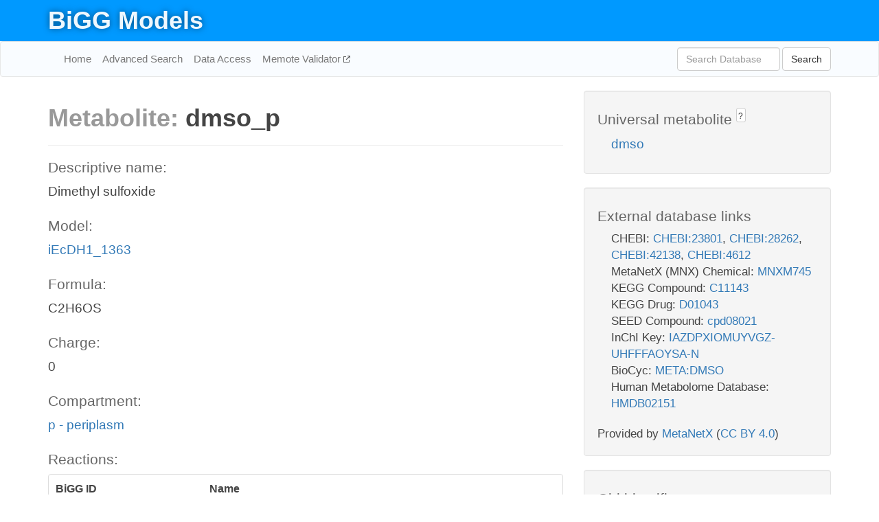

--- FILE ---
content_type: text/html; charset=UTF-8
request_url: http://bigg.ucsd.edu/models/iEcDH1_1363/metabolites/dmso_p
body_size: 6040
content:
<!DOCTYPE html>
<html lang="en">
  <head>
    <title>BiGG Metabolite dmso_p in iEcDH1_1363</title>

    <!-- Bootstrap and jQuery -->
    <script src="//code.jquery.com/jquery-1.9.1.min.js"></script>
    <script src="//netdna.bootstrapcdn.com/bootstrap/3.3.6/js/bootstrap.min.js"></script>
    <link rel="stylesheet" href="//netdna.bootstrapcdn.com/bootstrap/3.3.6/css/bootstrap.min.css"/>
    <link rel="stylesheet" href="//netdna.bootstrapcdn.com/font-awesome/4.0.3/css/font-awesome.min.css"/>

    <!-- BiGG styles and js -->
    <script src="/static/js/script.js"></script>
    <script src="/static/js/question_mark.js"></script>
    <link rel="stylesheet" href="/static/css/style.css"/>

    <!-- Favicon -->
    <link rel="icon" type="image/png" href="/static/assets/favicon.ico">

    <meta charset="utf-8"/>
    <meta name="viewport" content="width=device-width, initial-scale=1.0, maximum-scale=1.0, user-scalable=no"/>
    <meta name="google" content="notranslate">
    <meta name="description" content="Metabolite dmso_p in iEcDH1_1363. Dimethyl sulfoxide.">
    <meta http-equiv="Content-Language" content="en">

    <script>
 (function(i,s,o,g,r,a,m){i['GoogleAnalyticsObject']=r;i[r]=i[r]||function(){
     (i[r].q=i[r].q||[]).push(arguments)},i[r].l=1*new Date();a=s.createElement(o),
                          m=s.getElementsByTagName(o)[0];a.async=1;a.src=g;m.parentNode.insertBefore(a,m)
 })(window,document,'script','//www.google-analytics.com/analytics.js','ga');

 ga('create', 'UA-129739-10', 'auto');
 ga('send', 'pageview');
</script>
  </head>
  <body>
    
      <div id="nav-title-background">
        <div class="container">
          <div id="nav-title">
            <h1><a href="/">BiGG Models</a></h1>
          </div>
        </div>
      </div>

      <div class="navbar navbar-default" role="navigation">
        <div class="container">
          <div class="navbar-header">
            <button type="button" class="navbar-toggle" data-toggle="collapse" data-target=".navbar-collapse">
              <span class="sr-only">Toggle navigation</span>
              <span class="icon-bar"></span>
              <span class="icon-bar"></span>
              <span class="icon-bar"></span>
            </button>
            <!--<a class="navbar-brand" href="http://gcrg.ucsd.edu/"><strong>SBRG</strong></a>-->
          </div>

          <div class="navbar-collapse collapse ">

            <ul class="nav navbar-nav navbar-left">

              <li><a href="/">Home</a></li>
              <li><a href="/advanced_search">Advanced Search</a></li>
              <li><a href="/data_access">Data Access</a></li>
              <li><a href="https://memote.io" target="_blank" class="link-out">
                Memote Validator
              </a></li>

            </ul>
            <ul class="nav navbar-nav navbar-right">

              <form id="search-form" class="navbar-form" action="/search" method="get">
                <div class="form-group" style="display: inline; margin-right: 3px;">
                  <input id="search" type="text" name="query"
                         class="form-control" placeholder="Search Database"
                         style="width:150px;" />
                </div>
                <button type="submit" class="btn btn-default">Search</button>
              </form>
            </ul>

          </div>
        </div>
      </div>

    

    <div class="container">
      <div class="row">
        <div class="col-lg-12" >
          

  <div class="row">
    <div class="col-lg-8">
      <h1><span class="light">Metabolite: </span>dmso_p</h1>
      <hr>
      <h4>Descriptive name: </h4>
      <p>Dimethyl sulfoxide</p>

      <h4>Model: </h4>
      <p><a href="/models/iEcDH1_1363">iEcDH1_1363</a></p>

      <h4>Formula:</h4>
      <p>C2H6OS</p>

      <h4>Charge:</h4>
      <p>0</p>

      <h4>Compartment:</h4>
      <p><a href="/compartments">p - periplasm</a></p>

      <h4>Reactions: </h4>
      <div class="panel panel-default">
        <div class="table table-hover">
          <div class="table-header">
            <div class="table-row">
              <div class="table-cell" style="width: 30%">BiGG ID</div>
              <div class="table-cell" style="width: 70%">Name</div>
            </div>
          </div>
          <div class="table-body">
            
            <a href="/models/iEcDH1_1363/reactions/DMSOR1pp">
              <div class="table-row">
                <div class="table-cell" style="width: 30%">DMSOR1pp</div>
                <div class="table-cell" style="width: 70%">Dimethyl sulfoxide reductase (Menaquinol 8) (periplasm)</div>
              </div>
            </a>
            
            <a href="/models/iEcDH1_1363/reactions/DMSOtex">
              <div class="table-row">
                <div class="table-cell" style="width: 30%">DMSOtex</div>
                <div class="table-cell" style="width: 70%">Dimethyl sulfoxide transport via diffusion (extracellular to periplasm)</div>
              </div>
            </a>
            
            <a href="/models/iEcDH1_1363/reactions/DMSOtpp">
              <div class="table-row">
                <div class="table-cell" style="width: 30%">DMSOtpp</div>
                <div class="table-cell" style="width: 70%">Dimethyl sulfoxide transport via diffusion (periplasm)</div>
              </div>
            </a>
            
          </div>
        </div>
      </div>
      

      <hr class="section-break">
<h3>
  <a href="https://github.com/SBRG/bigg_models/issues/new" target="_blank" id="comment-link">
    Report an error on this page
  </a>
  
    
      <a tabindex="0" role="button" type="button" class="btn btn-default btn-xs"
   style="position: relative; top: -8px; padding: 0.2em; height: 1.8em;" data-trigger="click"
   data-toggle="popover" data-placement="bottom"
   data-title="Reporting errors"
   data-content="You will need an account on GitHub to report the error. If you prefer not to sign up for GitHub, please send your report to Zachary King <zaking@ucsd.edu>.">
   ?
</a>
    
   
</h3>
    </div>

    <!-- Side bar -->
    <div class="col-lg-4">
      <div class="well">
        <h4>
          Universal metabolite
          
            
              <a tabindex="0" role="button" type="button" class="btn btn-default btn-xs"
   style="position: relative; top: -8px; padding: 0.2em; height: 1.8em;" data-trigger="click"
   data-toggle="popover" data-placement="bottom"
   data-title="Universal metabolite"
   data-content="BiGG Models has a list of universal metabolites. Visit the universal metabolite page to see all the models and compartments that contain this metabolite.">
   ?
</a>
            
          
        </h4>
        <ul class="list-unstyled">
          <li>
            <a href="/universal/metabolites/dmso">dmso</a>
          </li>
        </ul>
      </div>

      <div class="well database-well">
  <h4>External database links</h4>
  <ul class="list-unstyled">
    
      <li>CHEBI:
        
          <a href="http://identifiers.org/chebi/CHEBI:23801" target="_blank">CHEBI:23801</a>,
        
          <a href="http://identifiers.org/chebi/CHEBI:28262" target="_blank">CHEBI:28262</a>,
        
          <a href="http://identifiers.org/chebi/CHEBI:42138" target="_blank">CHEBI:42138</a>,
        
          <a href="http://identifiers.org/chebi/CHEBI:4612" target="_blank">CHEBI:4612</a>
        
      </li>
    
      <li>MetaNetX (MNX) Chemical:
        
          <a href="http://identifiers.org/metanetx.chemical/MNXM745" target="_blank">MNXM745</a>
        
      </li>
    
      <li>KEGG Compound:
        
          <a href="http://identifiers.org/kegg.compound/C11143" target="_blank">C11143</a>
        
      </li>
    
      <li>KEGG Drug:
        
          <a href="http://identifiers.org/kegg.drug/D01043" target="_blank">D01043</a>
        
      </li>
    
      <li>SEED Compound:
        
          <a href="http://identifiers.org/seed.compound/cpd08021" target="_blank">cpd08021</a>
        
      </li>
    
      <li>InChI Key:
        
          <a href="https://identifiers.org/inchikey/IAZDPXIOMUYVGZ-UHFFFAOYSA-N" target="_blank">IAZDPXIOMUYVGZ-UHFFFAOYSA-N</a>
        
      </li>
    
      <li>BioCyc:
        
          <a href="http://identifiers.org/biocyc/META:DMSO" target="_blank">META:DMSO</a>
        
      </li>
    
      <li>Human Metabolome Database:
        
          <a href="http://identifiers.org/hmdb/HMDB02151" target="_blank">HMDB02151</a>
        
      </li>
    
  </ul>
  
  <p style="font-size: 17px; margin: 20px 0 0 0">
    Provided by <a href="http://metanetx.org">MetaNetX</a>
    (<a href="https://creativecommons.org/licenses/by/4.0">CC BY 4.0</a>)
  </p>
  
</div>
      <div class="well database-well">
  <h4>Old identifiers</h4>
  <ul class="list-unstyled">
    dmso_p
  </ul>
</div>

      <div class="well">
        <h4>dmso in other models</h4>
        <ul class="list-unstyled">
          
            <li>
              <a href="/models/iJO1366/metabolites/dmso_c">
                iJO1366
              </a>
              (dmso_c)
            </li>
          
            <li>
              <a href="/models/iAF1260/metabolites/dmso_c">
                iAF1260
              </a>
              (dmso_c)
            </li>
          
            <li>
              <a href="/models/iAPECO1_1312/metabolites/dmso_c">
                iAPECO1_1312
              </a>
              (dmso_c)
            </li>
          
            <li>
              <a href="/models/iPC815/metabolites/dmso_c">
                iPC815
              </a>
              (dmso_c)
            </li>
          
            <li>
              <a href="/models/iSF_1195/metabolites/dmso_c">
                iSF_1195
              </a>
              (dmso_c)
            </li>
          
            <li>
              <a href="/models/iBWG_1329/metabolites/dmso_c">
                iBWG_1329
              </a>
              (dmso_c)
            </li>
          
            <li>
              <a href="/models/iB21_1397/metabolites/dmso_c">
                iB21_1397
              </a>
              (dmso_c)
            </li>
          
            <li>
              <a href="/models/ic_1306/metabolites/dmso_c">
                ic_1306
              </a>
              (dmso_c)
            </li>
          
            <li>
              <a href="/models/iE2348C_1286/metabolites/dmso_c">
                iE2348C_1286
              </a>
              (dmso_c)
            </li>
          
            <li>
              <a href="/models/iEC042_1314/metabolites/dmso_c">
                iEC042_1314
              </a>
              (dmso_c)
            </li>
          
            <li>
              <a href="/models/iEC55989_1330/metabolites/dmso_c">
                iEC55989_1330
              </a>
              (dmso_c)
            </li>
          
            <li>
              <a href="/models/iECABU_c1320/metabolites/dmso_c">
                iECABU_c1320
              </a>
              (dmso_c)
            </li>
          
            <li>
              <a href="/models/iECB_1328/metabolites/dmso_c">
                iECB_1328
              </a>
              (dmso_c)
            </li>
          
            <li>
              <a href="/models/iECBD_1354/metabolites/dmso_c">
                iECBD_1354
              </a>
              (dmso_c)
            </li>
          
            <li>
              <a href="/models/iECD_1391/metabolites/dmso_c">
                iECD_1391
              </a>
              (dmso_c)
            </li>
          
            <li>
              <a href="/models/iECDH1ME8569_1439/metabolites/dmso_c">
                iECDH1ME8569_1439
              </a>
              (dmso_c)
            </li>
          
            <li>
              <a href="/models/iECDH10B_1368/metabolites/dmso_c">
                iECDH10B_1368
              </a>
              (dmso_c)
            </li>
          
            <li>
              <a href="/models/iEcE24377_1341/metabolites/dmso_c">
                iEcE24377_1341
              </a>
              (dmso_c)
            </li>
          
            <li>
              <a href="/models/iECED1_1282/metabolites/dmso_c">
                iECED1_1282
              </a>
              (dmso_c)
            </li>
          
            <li>
              <a href="/models/iECH74115_1262/metabolites/dmso_c">
                iECH74115_1262
              </a>
              (dmso_c)
            </li>
          
            <li>
              <a href="/models/iEcHS_1320/metabolites/dmso_c">
                iEcHS_1320
              </a>
              (dmso_c)
            </li>
          
            <li>
              <a href="/models/iECIAI1_1343/metabolites/dmso_c">
                iECIAI1_1343
              </a>
              (dmso_c)
            </li>
          
            <li>
              <a href="/models/iECIAI39_1322/metabolites/dmso_c">
                iECIAI39_1322
              </a>
              (dmso_c)
            </li>
          
            <li>
              <a href="/models/iECNA114_1301/metabolites/dmso_c">
                iECNA114_1301
              </a>
              (dmso_c)
            </li>
          
            <li>
              <a href="/models/iECO103_1326/metabolites/dmso_c">
                iECO103_1326
              </a>
              (dmso_c)
            </li>
          
            <li>
              <a href="/models/iECO111_1330/metabolites/dmso_c">
                iECO111_1330
              </a>
              (dmso_c)
            </li>
          
            <li>
              <a href="/models/iECO26_1355/metabolites/dmso_c">
                iECO26_1355
              </a>
              (dmso_c)
            </li>
          
            <li>
              <a href="/models/iECOK1_1307/metabolites/dmso_c">
                iECOK1_1307
              </a>
              (dmso_c)
            </li>
          
            <li>
              <a href="/models/iEcolC_1368/metabolites/dmso_c">
                iEcolC_1368
              </a>
              (dmso_c)
            </li>
          
            <li>
              <a href="/models/iECP_1309/metabolites/dmso_c">
                iECP_1309
              </a>
              (dmso_c)
            </li>
          
            <li>
              <a href="/models/iECS88_1305/metabolites/dmso_c">
                iECS88_1305
              </a>
              (dmso_c)
            </li>
          
            <li>
              <a href="/models/iECs_1301/metabolites/dmso_c">
                iECs_1301
              </a>
              (dmso_c)
            </li>
          
            <li>
              <a href="/models/iECSE_1348/metabolites/dmso_c">
                iECSE_1348
              </a>
              (dmso_c)
            </li>
          
            <li>
              <a href="/models/iECSF_1327/metabolites/dmso_c">
                iECSF_1327
              </a>
              (dmso_c)
            </li>
          
            <li>
              <a href="/models/iEcSMS35_1347/metabolites/dmso_c">
                iEcSMS35_1347
              </a>
              (dmso_c)
            </li>
          
            <li>
              <a href="/models/iECSP_1301/metabolites/dmso_c">
                iECSP_1301
              </a>
              (dmso_c)
            </li>
          
            <li>
              <a href="/models/iECUMN_1333/metabolites/dmso_c">
                iECUMN_1333
              </a>
              (dmso_c)
            </li>
          
            <li>
              <a href="/models/iECW_1372/metabolites/dmso_c">
                iECW_1372
              </a>
              (dmso_c)
            </li>
          
            <li>
              <a href="/models/iEKO11_1354/metabolites/dmso_c">
                iEKO11_1354
              </a>
              (dmso_c)
            </li>
          
            <li>
              <a href="/models/iETEC_1333/metabolites/dmso_c">
                iETEC_1333
              </a>
              (dmso_c)
            </li>
          
            <li>
              <a href="/models/iG2583_1286/metabolites/dmso_c">
                iG2583_1286
              </a>
              (dmso_c)
            </li>
          
            <li>
              <a href="/models/iLF82_1304/metabolites/dmso_c">
                iLF82_1304
              </a>
              (dmso_c)
            </li>
          
            <li>
              <a href="/models/iNRG857_1313/metabolites/dmso_c">
                iNRG857_1313
              </a>
              (dmso_c)
            </li>
          
            <li>
              <a href="/models/iS_1188/metabolites/dmso_c">
                iS_1188
              </a>
              (dmso_c)
            </li>
          
            <li>
              <a href="/models/iSbBS512_1146/metabolites/dmso_c">
                iSbBS512_1146
              </a>
              (dmso_c)
            </li>
          
            <li>
              <a href="/models/iSBO_1134/metabolites/dmso_c">
                iSBO_1134
              </a>
              (dmso_c)
            </li>
          
            <li>
              <a href="/models/iSDY_1059/metabolites/dmso_c">
                iSDY_1059
              </a>
              (dmso_c)
            </li>
          
            <li>
              <a href="/models/iSFV_1184/metabolites/dmso_c">
                iSFV_1184
              </a>
              (dmso_c)
            </li>
          
            <li>
              <a href="/models/iSFxv_1172/metabolites/dmso_c">
                iSFxv_1172
              </a>
              (dmso_c)
            </li>
          
            <li>
              <a href="/models/iSSON_1240/metabolites/dmso_c">
                iSSON_1240
              </a>
              (dmso_c)
            </li>
          
            <li>
              <a href="/models/iUMN146_1321/metabolites/dmso_c">
                iUMN146_1321
              </a>
              (dmso_c)
            </li>
          
            <li>
              <a href="/models/iUMNK88_1353/metabolites/dmso_c">
                iUMNK88_1353
              </a>
              (dmso_c)
            </li>
          
            <li>
              <a href="/models/iUTI89_1310/metabolites/dmso_c">
                iUTI89_1310
              </a>
              (dmso_c)
            </li>
          
            <li>
              <a href="/models/iWFL_1372/metabolites/dmso_c">
                iWFL_1372
              </a>
              (dmso_c)
            </li>
          
            <li>
              <a href="/models/iZ_1308/metabolites/dmso_c">
                iZ_1308
              </a>
              (dmso_c)
            </li>
          
            <li>
              <a href="/models/iJR904/metabolites/dmso_c">
                iJR904
              </a>
              (dmso_c)
            </li>
          
            <li>
              <a href="/models/iYL1228/metabolites/dmso_c">
                iYL1228
              </a>
              (dmso_c)
            </li>
          
            <li>
              <a href="/models/iY75_1357/metabolites/dmso_c">
                iY75_1357
              </a>
              (dmso_c)
            </li>
          
            <li>
              <a href="/models/iAF1260b/metabolites/dmso_c">
                iAF1260b
              </a>
              (dmso_c)
            </li>
          
            <li>
              <a href="/models/iML1515/metabolites/dmso_c">
                iML1515
              </a>
              (dmso_c)
            </li>
          
            <li>
              <a href="/models/iEC1356_Bl21DE3/metabolites/dmso_c">
                iEC1356_Bl21DE3
              </a>
              (dmso_c)
            </li>
          
            <li>
              <a href="/models/iEC1349_Crooks/metabolites/dmso_c">
                iEC1349_Crooks
              </a>
              (dmso_c)
            </li>
          
            <li>
              <a href="/models/iEC1364_W/metabolites/dmso_c">
                iEC1364_W
              </a>
              (dmso_c)
            </li>
          
            <li>
              <a href="/models/iEC1372_W3110/metabolites/dmso_c">
                iEC1372_W3110
              </a>
              (dmso_c)
            </li>
          
            <li>
              <a href="/models/iEC1368_DH5a/metabolites/dmso_c">
                iEC1368_DH5a
              </a>
              (dmso_c)
            </li>
          
            <li>
              <a href="/models/iEC1344_C/metabolites/dmso_c">
                iEC1344_C
              </a>
              (dmso_c)
            </li>
          
            <li>
              <a href="/models/iJO1366/metabolites/dmso_e">
                iJO1366
              </a>
              (dmso_e)
            </li>
          
            <li>
              <a href="/models/iAF1260/metabolites/dmso_e">
                iAF1260
              </a>
              (dmso_e)
            </li>
          
            <li>
              <a href="/models/iAPECO1_1312/metabolites/dmso_e">
                iAPECO1_1312
              </a>
              (dmso_e)
            </li>
          
            <li>
              <a href="/models/iPC815/metabolites/dmso_e">
                iPC815
              </a>
              (dmso_e)
            </li>
          
            <li>
              <a href="/models/iSF_1195/metabolites/dmso_e">
                iSF_1195
              </a>
              (dmso_e)
            </li>
          
            <li>
              <a href="/models/iBWG_1329/metabolites/dmso_e">
                iBWG_1329
              </a>
              (dmso_e)
            </li>
          
            <li>
              <a href="/models/iB21_1397/metabolites/dmso_e">
                iB21_1397
              </a>
              (dmso_e)
            </li>
          
            <li>
              <a href="/models/ic_1306/metabolites/dmso_e">
                ic_1306
              </a>
              (dmso_e)
            </li>
          
            <li>
              <a href="/models/iE2348C_1286/metabolites/dmso_e">
                iE2348C_1286
              </a>
              (dmso_e)
            </li>
          
            <li>
              <a href="/models/iEC042_1314/metabolites/dmso_e">
                iEC042_1314
              </a>
              (dmso_e)
            </li>
          
            <li>
              <a href="/models/iEC55989_1330/metabolites/dmso_e">
                iEC55989_1330
              </a>
              (dmso_e)
            </li>
          
            <li>
              <a href="/models/iECABU_c1320/metabolites/dmso_e">
                iECABU_c1320
              </a>
              (dmso_e)
            </li>
          
            <li>
              <a href="/models/iECB_1328/metabolites/dmso_e">
                iECB_1328
              </a>
              (dmso_e)
            </li>
          
            <li>
              <a href="/models/iECBD_1354/metabolites/dmso_e">
                iECBD_1354
              </a>
              (dmso_e)
            </li>
          
            <li>
              <a href="/models/iECD_1391/metabolites/dmso_e">
                iECD_1391
              </a>
              (dmso_e)
            </li>
          
            <li>
              <a href="/models/iECDH1ME8569_1439/metabolites/dmso_e">
                iECDH1ME8569_1439
              </a>
              (dmso_e)
            </li>
          
            <li>
              <a href="/models/iECDH10B_1368/metabolites/dmso_e">
                iECDH10B_1368
              </a>
              (dmso_e)
            </li>
          
            <li>
              <a href="/models/iEcE24377_1341/metabolites/dmso_e">
                iEcE24377_1341
              </a>
              (dmso_e)
            </li>
          
            <li>
              <a href="/models/iECED1_1282/metabolites/dmso_e">
                iECED1_1282
              </a>
              (dmso_e)
            </li>
          
            <li>
              <a href="/models/iECH74115_1262/metabolites/dmso_e">
                iECH74115_1262
              </a>
              (dmso_e)
            </li>
          
            <li>
              <a href="/models/iEcHS_1320/metabolites/dmso_e">
                iEcHS_1320
              </a>
              (dmso_e)
            </li>
          
            <li>
              <a href="/models/iECIAI1_1343/metabolites/dmso_e">
                iECIAI1_1343
              </a>
              (dmso_e)
            </li>
          
            <li>
              <a href="/models/iECIAI39_1322/metabolites/dmso_e">
                iECIAI39_1322
              </a>
              (dmso_e)
            </li>
          
            <li>
              <a href="/models/iECNA114_1301/metabolites/dmso_e">
                iECNA114_1301
              </a>
              (dmso_e)
            </li>
          
            <li>
              <a href="/models/iECO103_1326/metabolites/dmso_e">
                iECO103_1326
              </a>
              (dmso_e)
            </li>
          
            <li>
              <a href="/models/iECO111_1330/metabolites/dmso_e">
                iECO111_1330
              </a>
              (dmso_e)
            </li>
          
            <li>
              <a href="/models/iECO26_1355/metabolites/dmso_e">
                iECO26_1355
              </a>
              (dmso_e)
            </li>
          
            <li>
              <a href="/models/iECOK1_1307/metabolites/dmso_e">
                iECOK1_1307
              </a>
              (dmso_e)
            </li>
          
            <li>
              <a href="/models/iEcolC_1368/metabolites/dmso_e">
                iEcolC_1368
              </a>
              (dmso_e)
            </li>
          
            <li>
              <a href="/models/iECP_1309/metabolites/dmso_e">
                iECP_1309
              </a>
              (dmso_e)
            </li>
          
            <li>
              <a href="/models/iECS88_1305/metabolites/dmso_e">
                iECS88_1305
              </a>
              (dmso_e)
            </li>
          
            <li>
              <a href="/models/iECs_1301/metabolites/dmso_e">
                iECs_1301
              </a>
              (dmso_e)
            </li>
          
            <li>
              <a href="/models/iECSE_1348/metabolites/dmso_e">
                iECSE_1348
              </a>
              (dmso_e)
            </li>
          
            <li>
              <a href="/models/iECSF_1327/metabolites/dmso_e">
                iECSF_1327
              </a>
              (dmso_e)
            </li>
          
            <li>
              <a href="/models/iEcSMS35_1347/metabolites/dmso_e">
                iEcSMS35_1347
              </a>
              (dmso_e)
            </li>
          
            <li>
              <a href="/models/iECSP_1301/metabolites/dmso_e">
                iECSP_1301
              </a>
              (dmso_e)
            </li>
          
            <li>
              <a href="/models/iECUMN_1333/metabolites/dmso_e">
                iECUMN_1333
              </a>
              (dmso_e)
            </li>
          
            <li>
              <a href="/models/iECW_1372/metabolites/dmso_e">
                iECW_1372
              </a>
              (dmso_e)
            </li>
          
            <li>
              <a href="/models/iEKO11_1354/metabolites/dmso_e">
                iEKO11_1354
              </a>
              (dmso_e)
            </li>
          
            <li>
              <a href="/models/iETEC_1333/metabolites/dmso_e">
                iETEC_1333
              </a>
              (dmso_e)
            </li>
          
            <li>
              <a href="/models/iG2583_1286/metabolites/dmso_e">
                iG2583_1286
              </a>
              (dmso_e)
            </li>
          
            <li>
              <a href="/models/iLF82_1304/metabolites/dmso_e">
                iLF82_1304
              </a>
              (dmso_e)
            </li>
          
            <li>
              <a href="/models/iNRG857_1313/metabolites/dmso_e">
                iNRG857_1313
              </a>
              (dmso_e)
            </li>
          
            <li>
              <a href="/models/iS_1188/metabolites/dmso_e">
                iS_1188
              </a>
              (dmso_e)
            </li>
          
            <li>
              <a href="/models/iSbBS512_1146/metabolites/dmso_e">
                iSbBS512_1146
              </a>
              (dmso_e)
            </li>
          
            <li>
              <a href="/models/iSBO_1134/metabolites/dmso_e">
                iSBO_1134
              </a>
              (dmso_e)
            </li>
          
            <li>
              <a href="/models/iSDY_1059/metabolites/dmso_e">
                iSDY_1059
              </a>
              (dmso_e)
            </li>
          
            <li>
              <a href="/models/iSFV_1184/metabolites/dmso_e">
                iSFV_1184
              </a>
              (dmso_e)
            </li>
          
            <li>
              <a href="/models/iSFxv_1172/metabolites/dmso_e">
                iSFxv_1172
              </a>
              (dmso_e)
            </li>
          
            <li>
              <a href="/models/iSSON_1240/metabolites/dmso_e">
                iSSON_1240
              </a>
              (dmso_e)
            </li>
          
            <li>
              <a href="/models/iUMN146_1321/metabolites/dmso_e">
                iUMN146_1321
              </a>
              (dmso_e)
            </li>
          
            <li>
              <a href="/models/iUMNK88_1353/metabolites/dmso_e">
                iUMNK88_1353
              </a>
              (dmso_e)
            </li>
          
            <li>
              <a href="/models/iUTI89_1310/metabolites/dmso_e">
                iUTI89_1310
              </a>
              (dmso_e)
            </li>
          
            <li>
              <a href="/models/iWFL_1372/metabolites/dmso_e">
                iWFL_1372
              </a>
              (dmso_e)
            </li>
          
            <li>
              <a href="/models/iZ_1308/metabolites/dmso_e">
                iZ_1308
              </a>
              (dmso_e)
            </li>
          
            <li>
              <a href="/models/iJR904/metabolites/dmso_e">
                iJR904
              </a>
              (dmso_e)
            </li>
          
            <li>
              <a href="/models/iYL1228/metabolites/dmso_e">
                iYL1228
              </a>
              (dmso_e)
            </li>
          
            <li>
              <a href="/models/STM_v1_0/metabolites/dmso_e">
                STM_v1_0
              </a>
              (dmso_e)
            </li>
          
            <li>
              <a href="/models/iY75_1357/metabolites/dmso_e">
                iY75_1357
              </a>
              (dmso_e)
            </li>
          
            <li>
              <a href="/models/iAF1260b/metabolites/dmso_e">
                iAF1260b
              </a>
              (dmso_e)
            </li>
          
            <li>
              <a href="/models/iML1515/metabolites/dmso_e">
                iML1515
              </a>
              (dmso_e)
            </li>
          
            <li>
              <a href="/models/iEC1356_Bl21DE3/metabolites/dmso_e">
                iEC1356_Bl21DE3
              </a>
              (dmso_e)
            </li>
          
            <li>
              <a href="/models/iEC1349_Crooks/metabolites/dmso_e">
                iEC1349_Crooks
              </a>
              (dmso_e)
            </li>
          
            <li>
              <a href="/models/iEC1364_W/metabolites/dmso_e">
                iEC1364_W
              </a>
              (dmso_e)
            </li>
          
            <li>
              <a href="/models/iEC1372_W3110/metabolites/dmso_e">
                iEC1372_W3110
              </a>
              (dmso_e)
            </li>
          
            <li>
              <a href="/models/iEC1368_DH5a/metabolites/dmso_e">
                iEC1368_DH5a
              </a>
              (dmso_e)
            </li>
          
            <li>
              <a href="/models/iEC1344_C/metabolites/dmso_e">
                iEC1344_C
              </a>
              (dmso_e)
            </li>
          
            <li>
              <a href="/models/iYS1720/metabolites/dmso_e">
                iYS1720
              </a>
              (dmso_e)
            </li>
          
            <li>
              <a href="/models/iJO1366/metabolites/dmso_p">
                iJO1366
              </a>
              (dmso_p)
            </li>
          
            <li>
              <a href="/models/iAF1260/metabolites/dmso_p">
                iAF1260
              </a>
              (dmso_p)
            </li>
          
            <li>
              <a href="/models/iAPECO1_1312/metabolites/dmso_p">
                iAPECO1_1312
              </a>
              (dmso_p)
            </li>
          
            <li>
              <a href="/models/iPC815/metabolites/dmso_p">
                iPC815
              </a>
              (dmso_p)
            </li>
          
            <li>
              <a href="/models/iSF_1195/metabolites/dmso_p">
                iSF_1195
              </a>
              (dmso_p)
            </li>
          
            <li>
              <a href="/models/iBWG_1329/metabolites/dmso_p">
                iBWG_1329
              </a>
              (dmso_p)
            </li>
          
            <li>
              <a href="/models/iB21_1397/metabolites/dmso_p">
                iB21_1397
              </a>
              (dmso_p)
            </li>
          
            <li>
              <a href="/models/ic_1306/metabolites/dmso_p">
                ic_1306
              </a>
              (dmso_p)
            </li>
          
            <li>
              <a href="/models/iE2348C_1286/metabolites/dmso_p">
                iE2348C_1286
              </a>
              (dmso_p)
            </li>
          
            <li>
              <a href="/models/iEC042_1314/metabolites/dmso_p">
                iEC042_1314
              </a>
              (dmso_p)
            </li>
          
            <li>
              <a href="/models/iEC55989_1330/metabolites/dmso_p">
                iEC55989_1330
              </a>
              (dmso_p)
            </li>
          
            <li>
              <a href="/models/iECABU_c1320/metabolites/dmso_p">
                iECABU_c1320
              </a>
              (dmso_p)
            </li>
          
            <li>
              <a href="/models/iECB_1328/metabolites/dmso_p">
                iECB_1328
              </a>
              (dmso_p)
            </li>
          
            <li>
              <a href="/models/iECBD_1354/metabolites/dmso_p">
                iECBD_1354
              </a>
              (dmso_p)
            </li>
          
            <li>
              <a href="/models/iECD_1391/metabolites/dmso_p">
                iECD_1391
              </a>
              (dmso_p)
            </li>
          
            <li>
              <a href="/models/iECDH1ME8569_1439/metabolites/dmso_p">
                iECDH1ME8569_1439
              </a>
              (dmso_p)
            </li>
          
            <li>
              <a href="/models/iECDH10B_1368/metabolites/dmso_p">
                iECDH10B_1368
              </a>
              (dmso_p)
            </li>
          
            <li>
              <a href="/models/iEcE24377_1341/metabolites/dmso_p">
                iEcE24377_1341
              </a>
              (dmso_p)
            </li>
          
            <li>
              <a href="/models/iECED1_1282/metabolites/dmso_p">
                iECED1_1282
              </a>
              (dmso_p)
            </li>
          
            <li>
              <a href="/models/iECH74115_1262/metabolites/dmso_p">
                iECH74115_1262
              </a>
              (dmso_p)
            </li>
          
            <li>
              <a href="/models/iEcHS_1320/metabolites/dmso_p">
                iEcHS_1320
              </a>
              (dmso_p)
            </li>
          
            <li>
              <a href="/models/iECIAI1_1343/metabolites/dmso_p">
                iECIAI1_1343
              </a>
              (dmso_p)
            </li>
          
            <li>
              <a href="/models/iECIAI39_1322/metabolites/dmso_p">
                iECIAI39_1322
              </a>
              (dmso_p)
            </li>
          
            <li>
              <a href="/models/iECNA114_1301/metabolites/dmso_p">
                iECNA114_1301
              </a>
              (dmso_p)
            </li>
          
            <li>
              <a href="/models/iECO103_1326/metabolites/dmso_p">
                iECO103_1326
              </a>
              (dmso_p)
            </li>
          
            <li>
              <a href="/models/iECO111_1330/metabolites/dmso_p">
                iECO111_1330
              </a>
              (dmso_p)
            </li>
          
            <li>
              <a href="/models/iECO26_1355/metabolites/dmso_p">
                iECO26_1355
              </a>
              (dmso_p)
            </li>
          
            <li>
              <a href="/models/iECOK1_1307/metabolites/dmso_p">
                iECOK1_1307
              </a>
              (dmso_p)
            </li>
          
            <li>
              <a href="/models/iEcolC_1368/metabolites/dmso_p">
                iEcolC_1368
              </a>
              (dmso_p)
            </li>
          
            <li>
              <a href="/models/iECP_1309/metabolites/dmso_p">
                iECP_1309
              </a>
              (dmso_p)
            </li>
          
            <li>
              <a href="/models/iECS88_1305/metabolites/dmso_p">
                iECS88_1305
              </a>
              (dmso_p)
            </li>
          
            <li>
              <a href="/models/iECs_1301/metabolites/dmso_p">
                iECs_1301
              </a>
              (dmso_p)
            </li>
          
            <li>
              <a href="/models/iECSE_1348/metabolites/dmso_p">
                iECSE_1348
              </a>
              (dmso_p)
            </li>
          
            <li>
              <a href="/models/iECSF_1327/metabolites/dmso_p">
                iECSF_1327
              </a>
              (dmso_p)
            </li>
          
            <li>
              <a href="/models/iEcSMS35_1347/metabolites/dmso_p">
                iEcSMS35_1347
              </a>
              (dmso_p)
            </li>
          
            <li>
              <a href="/models/iECSP_1301/metabolites/dmso_p">
                iECSP_1301
              </a>
              (dmso_p)
            </li>
          
            <li>
              <a href="/models/iECUMN_1333/metabolites/dmso_p">
                iECUMN_1333
              </a>
              (dmso_p)
            </li>
          
            <li>
              <a href="/models/iECW_1372/metabolites/dmso_p">
                iECW_1372
              </a>
              (dmso_p)
            </li>
          
            <li>
              <a href="/models/iEKO11_1354/metabolites/dmso_p">
                iEKO11_1354
              </a>
              (dmso_p)
            </li>
          
            <li>
              <a href="/models/iETEC_1333/metabolites/dmso_p">
                iETEC_1333
              </a>
              (dmso_p)
            </li>
          
            <li>
              <a href="/models/iG2583_1286/metabolites/dmso_p">
                iG2583_1286
              </a>
              (dmso_p)
            </li>
          
            <li>
              <a href="/models/iLF82_1304/metabolites/dmso_p">
                iLF82_1304
              </a>
              (dmso_p)
            </li>
          
            <li>
              <a href="/models/iNRG857_1313/metabolites/dmso_p">
                iNRG857_1313
              </a>
              (dmso_p)
            </li>
          
            <li>
              <a href="/models/iS_1188/metabolites/dmso_p">
                iS_1188
              </a>
              (dmso_p)
            </li>
          
            <li>
              <a href="/models/iSbBS512_1146/metabolites/dmso_p">
                iSbBS512_1146
              </a>
              (dmso_p)
            </li>
          
            <li>
              <a href="/models/iSBO_1134/metabolites/dmso_p">
                iSBO_1134
              </a>
              (dmso_p)
            </li>
          
            <li>
              <a href="/models/iSDY_1059/metabolites/dmso_p">
                iSDY_1059
              </a>
              (dmso_p)
            </li>
          
            <li>
              <a href="/models/iSFV_1184/metabolites/dmso_p">
                iSFV_1184
              </a>
              (dmso_p)
            </li>
          
            <li>
              <a href="/models/iSFxv_1172/metabolites/dmso_p">
                iSFxv_1172
              </a>
              (dmso_p)
            </li>
          
            <li>
              <a href="/models/iSSON_1240/metabolites/dmso_p">
                iSSON_1240
              </a>
              (dmso_p)
            </li>
          
            <li>
              <a href="/models/iUMN146_1321/metabolites/dmso_p">
                iUMN146_1321
              </a>
              (dmso_p)
            </li>
          
            <li>
              <a href="/models/iUMNK88_1353/metabolites/dmso_p">
                iUMNK88_1353
              </a>
              (dmso_p)
            </li>
          
            <li>
              <a href="/models/iUTI89_1310/metabolites/dmso_p">
                iUTI89_1310
              </a>
              (dmso_p)
            </li>
          
            <li>
              <a href="/models/iWFL_1372/metabolites/dmso_p">
                iWFL_1372
              </a>
              (dmso_p)
            </li>
          
            <li>
              <a href="/models/iZ_1308/metabolites/dmso_p">
                iZ_1308
              </a>
              (dmso_p)
            </li>
          
            <li>
              <a href="/models/iYL1228/metabolites/dmso_p">
                iYL1228
              </a>
              (dmso_p)
            </li>
          
            <li>
              <a href="/models/STM_v1_0/metabolites/dmso_p">
                STM_v1_0
              </a>
              (dmso_p)
            </li>
          
            <li>
              <a href="/models/iY75_1357/metabolites/dmso_p">
                iY75_1357
              </a>
              (dmso_p)
            </li>
          
            <li>
              <a href="/models/iAF1260b/metabolites/dmso_p">
                iAF1260b
              </a>
              (dmso_p)
            </li>
          
            <li>
              <a href="/models/iML1515/metabolites/dmso_p">
                iML1515
              </a>
              (dmso_p)
            </li>
          
            <li>
              <a href="/models/iEC1356_Bl21DE3/metabolites/dmso_p">
                iEC1356_Bl21DE3
              </a>
              (dmso_p)
            </li>
          
            <li>
              <a href="/models/iEC1349_Crooks/metabolites/dmso_p">
                iEC1349_Crooks
              </a>
              (dmso_p)
            </li>
          
            <li>
              <a href="/models/iEC1364_W/metabolites/dmso_p">
                iEC1364_W
              </a>
              (dmso_p)
            </li>
          
            <li>
              <a href="/models/iEC1372_W3110/metabolites/dmso_p">
                iEC1372_W3110
              </a>
              (dmso_p)
            </li>
          
            <li>
              <a href="/models/iEC1368_DH5a/metabolites/dmso_p">
                iEC1368_DH5a
              </a>
              (dmso_p)
            </li>
          
            <li>
              <a href="/models/iEC1344_C/metabolites/dmso_p">
                iEC1344_C
              </a>
              (dmso_p)
            </li>
          
            <li>
              <a href="/models/iYS1720/metabolites/dmso_p">
                iYS1720
              </a>
              (dmso_p)
            </li>
          
        </ul>
      </div>
    </div>

  </div>
  

        </div>
      </div>

      <footer class="row">
        <div class="col-lg-12" style="margin:60px 0;">
          <hr>
          <p style="font-size: 15px;">
  Latest BiGG Models publication:
  <br/><br/>
  King ZA, Lu JS, Dräger A, Miller PC, Federowicz S, Lerman JA, Ebrahim A,
  Palsson BO, and Lewis NE. <b>BiGG Models: A platform for
  integrating, standardizing, and sharing genome-scale models</b>
  (2016) Nucleic Acids Research 44(D1):D515-D522.
  doi:<a href="http://dx.doi.org/10.1093/nar/gkv1049" target="_blank">10.1093/nar/gkv1049</a>
</p>
          <hr>
          <p>Copyright &copy; 2019 The Regents of the University of California.</p>
        </div>
      </footer>
    </div>

    <script src="//cdnjs.cloudflare.com/ajax/libs/typeahead.js/0.11.1/typeahead.bundle.min.js"></script>
<link href="/static/css/typeahead.css" rel="stylesheet"/>
<script>
 var bh = new Bloodhound({
   datumTokenizer: Bloodhound.tokenizers.whitespace,
   queryTokenizer: Bloodhound.tokenizers.whitespace,
   remote: {
     url: '/autocomplete?query=%QUERY',
     wildcard: '%QUERY',
   },
 })
   $('#search').typeahead({
     minLength: 3,
     highlight: true,
     hint: true,
   }, {
     name: 'search',
     source: bh,
   }).bind('typeahead:select', function (event, suggestion) {
     $('#search-form').trigger('submit')
   }).keypress(function (event) {
     if (event.keyCode == 13)
       $('#search-form').trigger('submit')
   })
</script>
  </body>
</html>